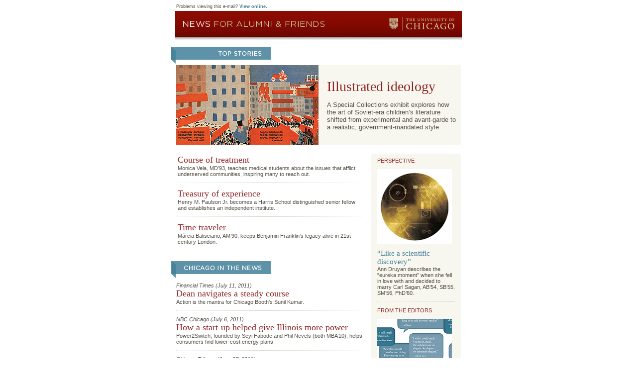

--- FILE ---
content_type: text/html; charset=utf-8
request_url: http://magazine.uchicago.edu/uchicago/071211.html
body_size: 4603
content:
<html>
    <head>
        <title>
        UChicago News for Alumni and Friends
        </title>
        <meta content="text/html; charset=" http-equiv="Content-Type" utf-8="" />
      <style type="text/css">
        <!--
        body { background-color: #FFFFFF; font-family: Verdana, Arial, Helvetica, Geneva, sans-serif; font-size: 11px; color:#534f44; }
        p { font-family: Verdana, Arial, Helvetica, Geneva, sans-serif; font-size: 11px; color:#534f44; }
        a { color: #3E7C97; text-decoration:none; font-size: 11px; } a:hover { text-decoration: underline; font-size: 11px;}
        .header1 { font-family: Georgia, Times, serif; font-size: 28px; color:#902626; font-style:normal; font-weight:normal; line-height: normal; }
        .header2 { font-family: Georgia, Times, serif; font-size: 15px; color:#534F44; font-style:normal; font-weight:normal; line-height: normal; }
        .header3 { font-family: Georgia, Times, serif; font-size: 18px; color:#902626; font-style:normal; font-weight:normal; line-height: normal; }
        .header4 { font-family: Georgia, Times, serif; font-size: 13px; color:#534F44; font-style:normal; font-weight:normal; line-height: normal; }
        a.header3 { text-decoration:none; font-family: Georgia, Times, serif; font-size: 18px; color:#902626; font-style:normal; font-weight:normal }
        a.header3:hover { text-decoration: none; font-family: Georgia, Times, serif; font-size: 18px; color:#902626; font-style:normal; font-weight:normal }
        a.header1 { text-decoration:none; font-family: Georgia, Times, serif; font-size: 28px; color:#902626; font-style:normal; font-weight:normal }
        a.header1:hover { text-decoration: none; font-family: Georgia, Times, serif; font-size: 28px; color:#902626; font-style:normal; font-weight:normal }
        -->
        </style>
      <!-- Copyright 2000, 2001, 2002, 2003, 2004, 2005 Macromedia, Inc. All rights reserved. -->
</head>
    <body bgcolor="#FFFFFF" style="font-size: 11px; color: #534f44; font-family: Verdana,Arial,Helvetica,Geneva,sans-serif; background-color: #ffffff">
        <table style="font-size: 9px; margin-bottom: 4px" cellspacing="0" cellpadding="0" width="600" align="center" border="0">
            <tr>
                    <td>
                    <p style="padding-left: 14px; font-size: 9px; color: #534f44; font-family: Verdana,Arial,Helvetica,Geneva,sans-serif">Problems viewing this e-mail? <span style="font-weight: bold"><a style="font-size: 9px; color: #3e7c97; text-decoration: none" href="http://magazine.uchicago.edu/uchicago/071211.html" target="_blank">View online</a>.</span></p>
              </td>
                </tr>
            </table>
        <table cellspacing="0" cellpadding="0" width="600" align="center" border="0">
            <tr>
                    <td bgcolor="#7d0000" height="60"><a href="http://magazine.uchicago.edu/uchicago/071211.html" target="_blank" style="font-size: 11px; color: #3e7c97; text-decoration: none"><img id="banner_news" height="60" alt="News for Alumni and Friends" src="http://ard.uchicago.edu/email/images/banner_news.gif" width="600" border="0" name="banner_news" /></a></td>
                </tr>
                <tr>
                    <td bgcolor="#ffffff" style="padding-bottom: 14px"><img id="top_story_flag" style="padding-top: 12px" alt="TOP STORIES" src="http://ard.uchicago.edu/email/news/images/flag_topstories.gif" />
                    <table id="featured" cellspacing="0" cellpadding="0" width="572" align="center" border="0">
                        <tr>
                                <td width="286"><a href="http://magazine.uchicago.edu/1108/features/illustrated-ideology.shtml" target="_blank"><img height="160" alt="" src="http://magazine.uchicago.edu/uchicago/images/071211_illustratedideology.jpg" width="286" border="0" /></a></td>
<td width="10" bgcolor="#f8f7ef"><br />                                </td>
                                <td style="padding-right: 8px; padding-left: 8px; padding-bottom: 8px; padding-top: 8px" width="276" bgcolor="#f8f7ef">
                                <p style="font-size: 11px; color: #534f44; font-family: Verdana,Arial,Helvetica,Geneva,sans-serif"><a class="header1" style="font-weight: normal; font-size: 28px; color: #902626; line-height: normal; font-style: normal; font-family: Georgia,Times,serif; text-decoration: none" href="http://magazine.uchicago.edu/1108/features/illustrated-ideology.shtml" target="_blank">Illustrated ideology</a></p>
                          <p style="font-size: 13px; color: #534f44; font-family: Verdana,Arial,Helvetica,Geneva,sans-serif">A Special Collections exhibit explores how the art of Soviet-era children&#8217;s literature shifted from experimental and avant-garde to a realistic, government-mandated style.</p>                                </td>
                      </tr>
                        </table>
                    <br />
                    <table id="two_col_cust" cellspacing="0" cellpadding="0" width="586" border="0">
                        <tr>
                                <td valign="top" width="390">
                                <table id="top_stories" style="padding-bottom: 8px" cellpadding="0" width="390" border="0">
                                    <tr>
                                            <td width="14" height="138"><br />                                            </td>
                                            <td valign="top" width="376">
                                            <p style="font-size: 11px; color: #534f44; font-family: Verdana,Arial,Helvetica,Geneva,sans-serif"><a class="header3" style="font-weight: normal; font-size: 18px; color: #902626; line-height: normal; font-style: normal; font-family: Georgia,Times,serif; text-decoration: none" href="http://magazine.uchicago.edu/1108/features/course-of-treatment.shtml" target="_blank">Course of treatment</a><br />
                                              Monica Vela, MD&#8217;93, teaches medical students about the issues that afflict underserved communities, inspiring many to reach out.</p>
                                              
                                                                                          <hr style="border-right: 0pt; padding-right: 0pt; border-top: #d5d3cd 1px dotted; padding-left: 0pt; padding-bottom: 0pt; margin: 0pt; border-left: 0pt; width: 100%; padding-top: 0pt; border-bottom: 0pt" />
                                            <p style="font-size: 11px; color: #534f44; font-family: Verdana,Arial,Helvetica,Geneva,sans-serif"><a class="header3" style="font-weight: normal; font-size: 18px; color: #902626; line-height: normal; font-style: normal; font-family: Georgia,Times,serif; text-decoration: none" href="http://news.uchicago.edu/article/2011/06/27/henry-m-paulson-jr-appointed-distinguished-senior-fellow" target="_blank">Treasury of experience</a><a class="header3" style="font-weight: normal; font-size: 18px; color: #902626; line-height: normal; font-style: normal; font-family: Georgia,Times,serif; text-decoration: none" href="http://news.uchicago.edu/article/2011/05/04/neil-shubin-pier-oddone-elected-national-academy-sciences" target="_blank"></a><br />
                                              Henry M. Paulson Jr. becomes a Harris School distinguished senior fellow and establishes an independent institute.</p>

                                              
                                              <hr style="border-right: 0pt; padding-right: 0pt; border-top: #d5d3cd 1px dotted; padding-left: 0pt; padding-bottom: 0pt; margin: 0pt; border-left: 0pt; width: 100%; padding-top: 0pt; border-bottom: 0pt" />
                                            <p style="font-size: 11px; color: #534f44; font-family: Verdana,Arial,Helvetica,Geneva,sans-serif"><a class="header3" style="font-weight: normal; font-size: 18px; color: #902626; line-height: normal; font-style: normal; font-family: Georgia,Times,serif; text-decoration: none" href="http://alumniandfriends.uchicago.edu/site/c.mjJXJ7MLIsE/b.7493697/k.9537/Time_Traveler.htm" target="_blank">Time traveler</a><br />
                                              M&aacute;rcia Balisciano, AM&#8217;90, keeps Benjamin Franklin&#8217;s legacy alive in 21st-century London. </p>
                                            <p><br />
                                            </p>
                                              
                                            
                                        </td>
                                  </tr>
                                    </table>
                                <img style="padding-bottom: 6px" height="37" alt="CHICAGO IN THE NEWS" src="http://ard.uchicago.edu/email/news/images/flag_chicago.gif" width="390" /><br />
                                <table id="in_the_news" style="padding-bottom: 8px" cellspacing="0" cellpadding="0" width="390" border="0">
                                    <tr>
                                            <td width="14"><br />
                                            </td>
                                            <td valign="top" width="376">
                                            <p style="font-size: 11px; color: #534f44; font-family: Verdana,Arial,Helvetica,Geneva,sans-serif"><em>Financial Times (July 11, 2011)</em><br />
                                            <a class="header3" style="font-weight: normal; font-size: 18px; color: #902626; line-height: normal; font-style: normal; font-family: Georgia,Times,serif; text-decoration: none" href="http://www.ft.com/cms/s/2/953fed9a-a98a-11e0-a04a-00144feabdc0.html" target="_blank">Dean navigates a steady course</a><br />Action is the mantra for Chicago Booth&#8217;s Sunil Kumar. </p>
                                            <hr style="border-right: 0pt; padding-right: 0pt; border-top: #d5d3cd 1px dotted; padding-left: 0pt; padding-bottom: 0pt; margin: 0pt; border-left: 0pt; width: 100%; padding-top: 0pt; border-bottom: 0pt" />
                                             
                                            <p style="font-size: 11px; color: #534f44; font-family: Verdana,Arial,Helvetica,Geneva,sans-serif"><em>NBC Chicago (July 6, 2011)</em><br />
                                            <a class="header3" style="font-weight: normal; font-size: 18px; color: #902626; line-height: normal; font-style: normal; font-family: Georgia,Times,serif; text-decoration: none" href="http://www.nbcchicago.com/blogs/inc-well/Making-Switching-Energy-More-Efficient-124877289.html" target="_blank">How a start-up helped give Illinois more power

</a><br />
Power2Switch, founded by Seyi Fabode and Phil Nevels (both MBA&#8217;10), helps consumers find lower-cost energy plans.                                            </p>
                                            <hr style="border-right: 0pt; padding-right: 0pt; border-top: #d5d3cd 1px dotted; padding-left: 0pt; padding-bottom: 0pt; margin: 0pt; border-left: 0pt; width: 100%; padding-top: 0pt; border-bottom: 0pt" />
                                            <p style="font-size: 11px; color: #534f44; font-family: Verdana,Arial,Helvetica,Geneva,sans-serif"><em>Chicago Tribune (June 27, 2011)
</em><br />
                                              <a class="header3" style="font-weight: normal; font-size: 18px; color: #902626; line-height: normal; font-style: normal; font-family: Georgia,Times,serif; text-decoration: none" href="http://featuresblogs.chicagotribune.com/theskyline/2011/06/chicagos-best-architecture-for-the-first-half-of-2011-.html" target="_blank">Chicago&#8217;s best architecture so far in 2011<br>
                                              </a>Mansueto Library and the Midway&#8217;s light bridges earn critic Blair Kamin's praise. </p>
<hr style="border-right: 0pt; padding-right: 0pt; border-top: #d5d3cd 1px dotted; padding-left: 0pt; padding-bottom: 0pt; margin: 0pt; border-left: 0pt; width: 100%; padding-top: 0pt; border-bottom: 0pt" />
                                            <p style="font-size: 11px; color: #534f44; font-family: Verdana,Arial,Helvetica,Geneva,sans-serif"><em>Slate (June 26, 2011)
</em><br />
                                            <a class="header3" style="font-weight: normal; font-size: 18px; color: #902626; line-height: normal; font-style: normal; font-family: Georgia,Times,serif; text-decoration: none" href="http://www.slate.com/id/2297600" target="_blank">At home with Philip Roth
</a><br />
Novelist Roth, AM&#8217;55, says he &#8220;wised up&#8221; and stopped reading fiction, but he&#8217;s still writing, in search of &#8220;a big fat subject&#8221; to culminate his life&#8217;s work. </p>
                                            <hr style="border-right: 0pt; padding-right: 0pt; border-top: #d5d3cd 1px dotted; padding-left: 0pt; padding-bottom: 0pt; margin: 0pt; border-left: 0pt; width: 100%; padding-top: 0pt; border-bottom: 0pt" />
                                            <p style="font-size: 11px; color: #534f44; font-family: Verdana,Arial,Helvetica,Geneva,sans-serif"><em>New York Times (June 19, 2011)</em><br />
                                              <a class="header3" style="font-weight: normal; font-size: 18px; color: #902626; line-height: normal; font-style: normal; font-family: Georgia,Times,serif; text-decoration: none" href="http://www.nytimes.com/2011/06/20/opinion/20huq.html?_r=1" target="_blank">Defend Muslims, defend America</a><br />Assistant law professor Aziz Huq says that &#8220;discriminatory and pointless&#8221; state bans on Sharia law also &#8220;pose a significant threat to national security.&#8221; </p>
                                            <p><br />
                                            </p>
                                      </td>
                                  </tr>
                                    </table>
                                <a href="http://alumniandfriends.uchicago.edu/site/c.mjJXJ7MLIsE/b.4537711/k.A458/Upcoming_events.htm?msource=MAG2009&amp;tr=y&amp;auid=5352487"><img height="37" alt="UPCOMING EVENTS" src="http://ard.uchicago.edu/email/news/images/flag_events.gif" width="390" border="0" /></a><br />
                                <table id="events" style="padding-bottom: 8px" cellspacing="0" cellpadding="0" width="390" border="0">
                                    <tr>
                                            <td width="14"><br />                                            </td>
                                            <td valign="top" width="376">
                                            <p style="font-size: 11px; color: #534f44; font-family: Verdana,Arial,Helvetica,Geneva,sans-serif"><em>Saturday, July 16</em><br />
                                            <a class="header3" style="font-weight: normal; font-size: 18px; color: #902626; line-height: normal; font-style: normal; font-family: Georgia,Times,serif; text-decoration: none" href="http://alumniandfriends.uchicago.edu/site/apps/nlnet/content2.aspx?c=mjJXJ7MLIsE&b=4725657&ct=10653093&notoc=1" target="_blank">The Walt Disney Family Museum</a><br />
                                            <span class="header4" style="font-weight: normal; font-size: 13px; color: #534f44; line-height: normal; font-style: normal; font-family: Georgia,Times,serif">11 a.m.&#8211;6 p.m. | San Francisco</span></p>
                                            <hr style="border-right: 0pt; padding-right: 0pt; border-top: #d5d3cd 1px dotted; padding-left: 0pt; padding-bottom: 0pt; margin: 0pt; border-left: 0pt; width: 100%; padding-top: 0pt; border-bottom: 0pt" />
                                            <p style="font-size: 11px; color: #534f44; font-family: Verdana,Arial,Helvetica,Geneva,sans-serif"><em>Sunday, July 17</em><br />
                                            <a class="header3" style="font-weight: normal; font-size: 18px; color: #902626; line-height: normal; font-style: normal; font-family: Georgia,Times,serif; text-decoration: none" href="http://alumniandfriends.uchicago.edu/site/apps/nlnet/content2.aspx?c=mjJXJ7MLIsE&b=4725657&ct=10786199&notoc=1" target="_blank">Smart Sounds: Curtis Robinson Trio</a><br />
                                            <span class="header4" style="font-weight: normal; font-size: 13px; color: #534f44; line-height: normal; font-style: normal; font-family: Georgia,Times,serif">2&#8211;3 p.m. | Chicago</span></p>
                                            <hr style="border-right: 0pt; padding-right: 0pt; border-top: #d5d3cd 1px dotted; padding-left: 0pt; padding-bottom: 0pt; margin: 0pt; border-left: 0pt; width: 100%; padding-top: 0pt; border-bottom: 0pt" />
                                            <em></em><em></em>
                                            <p style="font-size: 11px; color: #534f44; font-family: Verdana,Arial,Helvetica,Geneva,sans-serif"><em>Friday, July 22</em><br />
                                            <a class="header3" style="font-weight: normal; font-size: 18px; color: #902626; line-height: normal; font-style: normal; font-family: Georgia,Times,serif; text-decoration: none" href="http://alumniandfriends.uchicago.edu/site/apps/nlnet/content2.aspx?c=mjJXJ7MLIsE&b=4725657&ct=10860657&notoc=1" target="_blank">Jazz in the Garden
</a><br />
                                              <span class="header4" style="font-weight: normal; font-size: 13px; color: #534f44; line-height: normal; font-style: normal; font-family: Georgia,Times,serif">5:30&#8211;8:30 p.m. | Washington</span></p>
<p style="font-size: 11px; color: #534f44; font-family: Verdana,Arial,Helvetica,Geneva,sans-serif"><em><a style="font-size: 11px; color: #3e7c97; text-decoration: none" href="http://alumniandfriends.uchicago.edu/site/c.mjJXJ7MLIsE/b.4537711/k.A458/Upcoming_events.htm?msource=MAG2009&amp;tr=y&amp;auid=5352487" target="_blank"><img height="9" alt=" />" src="http://ard.uchicago.edu/email/images/bluearrow.gif" width=9 border=0> </a></em><a style="font-size: 11px; color: #3e7c97; text-decoration: none" href="http://alumniandfriends.uchicago.edu/site/c.mjJXJ7MLIsE/b.6099755/k.A8DA/Events_by_region.htm" target="_blank">See events across the country and around the world.</a> </p>
                                </td>
                                        </tr>
                                    </table>
                          </td>
                                <td width="16"><br />
                                </td>
                                <td id="right_col" valign="top" width="180">
                                <table id="anouncements" height="100" cellspacing="0" cellpadding="0" width="180" align="center" border="0">
                                    <tr>
                                            <td style="padding-right: 12px; padding-left: 12px; padding-bottom: 8px; padding-top: 8px" valign="top" width="180" bgcolor="#f8f7ef">
                                            <p style="font-size: 11px; color: #902626; font-family: Verdana,Arial,Helvetica,Geneva,sans-serif">PERSPECTIVE</p>
                                            <p style="font-size: 11px; color: #534f44; font-family: Verdana,Arial,Helvetica,Geneva,sans-serif"><a href="http://www.youtube.com/watch?v=VaZsco04Y6g" target="_blank"><img alt="" src="http://magazine.uchicago.edu/uchicago/images/071211_uchicagolovestory.jpg" width="150" border="0" /></a></p>
                                            <p style="font-size: 11px; color: #534f44; font-family: Verdana,Arial,Helvetica,Geneva,sans-serif"><span class="header2" style="font-weight: normal; font-size: 15px; color: #534f44; line-height: normal; font-style: normal; font-family: Georgia,Times,serif"><a href="http://www.youtube.com/watch?v=VaZsco04Y6g" target="_blank" style="font-weight: normal; font-size: 15px; line-height: normal; font-style: normal; font-family: Georgia,Times,serif">&#8220;Like a scientific discovery&#8221;</a><br />
                                            </span>Ann Druyan describes the &#8220;eureka moment&#8221; when she fell in love with and decided to marry Carl Sagan, AB&#8217;54, SB&#8217;55, SM&#8217;56, PhD&#8217;60.</p>
<hr style="border-right: 0pt; padding-right: 0pt; border-top: #d5d3cd 1px dotted; padding-left: 0pt; padding-bottom: 0pt; margin: 0pt; border-left: 0pt; width: 100%; padding-top: 0pt; border-bottom: 0pt" />
                                            <p style="font-size: 11px; color: #902626; font-family: Verdana,Arial,Helvetica,Geneva,sans-serif">FROM THE EDITORS                                            </p>
                                            <p style="font-size: 11px; color: #534f44; font-family: Verdana,Arial,Helvetica,Geneva,sans-serif"><span><a href="http://magazine.uchicago.edu/1108/every_issue/lotm.shtml" target="_blank"><img alt="" src="http://magazine.uchicago.edu/uchicago/images/071211_heard-mentality.jpg" width="150" border="0" /></a></span></p>
                                            <p style="font-size: 11px; color: #534f44; font-family: Verdana,Arial,Helvetica,Geneva,sans-serif"><span><a href="http://magazine.uchicago.edu/1108/every_issue/lotm.shtml" target="_blank" class="header2" style="font-weight: normal; font-size: 15px; color: #3E7C97; line-height: normal; font-style: normal; font-family: Georgia, Times, serif">Heard mentality</a></span><br />
                                      Overheard on the &#8220;Overheard at UChicago&#8221; Facebook page.</p><p><br></p></td>
                                        </tr>
                                    </table>
                          </td>
                            </tr>
                        </table>
                    </td>
                </tr>
                <tr>
                    <td id="footer" style="padding-right: 0px; padding-left: 0px; padding-bottom: 8px; padding-top: 8px" valign="top" bgcolor="#f8f7ef">
                    <table id="prefs" cellspacing="0" cellpadding="0" width="572" align="center" border="0">
                        <tr>
                                <td valign="top" width="278">
                                <p style="font-size: 9px; color: #807765; font-family: Verdana,Arial,Helvetica,Geneva,sans-serif">You receive this e-mail as a member of the University of Chicago community. <a style="font-size: 9px; color: #3e7c97; text-decoration: none" href="https://xmail.uchicago.edu/owa/redir.aspx?C=61733019b8bd4f3c96ebea9c6953793e&URL=http%3a%2f%2fwww.kintera.org%2fTR.asp%3fa%3dktJXLbPLIkIYKgJ%26s%3dfhLOKZOGKeIRI7NNLuH%26m%3dgwJVIaMZLnJ2LsK" target="_blank">Update your communications preferences</a>. </p>
                                </td>
                                <td width="16"><br />
                                </td>
                                <td valign="top" width="278">
                                <p style="font-size: 9px; color: #807765; font-family: Verdana,Arial,Helvetica,Geneva,sans-serif"><a style="font-size: 9px; color: #3e7c97; text-decoration: none" href="&#109;&#97;&#105;&#108;&#116;&#111;&#58;&#97;&#108;&#117;&#109;&#110;&#105;&#45;&#115;&#117;&#112;&#112;&#111;&#114;&#116;&#64;&#117;&#99;&#104;&#105;&#99;&#97;&#103;&#111;&#46;&#101;&#100;&#117;">alumni-support@uchicago.edu</a> <br />
                                1.877.292.3945</p>
                                </td>
                            </tr>
                        </table>
                    <br />
                    <table id="nav" height="20" cellspacing="0" cellpadding="0" width="572" align="center" border="0">
                        <tr>
                                <td width="131" bgcolor="#eae8d1"><a style="font-size: 11px; color: #3e7c97; text-decoration: none" href="http://alumniandfriends.uchicago.edu/site/c.mjJXJ7MLIsE/b.4464731/k.8877/Connect__Learn.htm?msource=MAG2009&amp;tr=y&amp;auid=5352498" target="_blank"><img height="20" alt="Connect &amp; Learn" src="http://ard.uchicago.edu/email/images/connect_nav.gif" width="131" border="0" /></a> </td>
                                <td width="16"><br />
                                </td>
                                <td width="131" bgcolor="#eae8d1"><a style="font-size: 11px; color: #3e7c97; text-decoration: none" href="http://alumniandfriends.uchicago.edu/site/c.mjJXJ7MLIsE/b.4464735/k.B7E4/Give.htm?msource=MAG2009&amp;tr=y&amp;auid=5352499" target="_blank"><img height="20" alt="Give" src="http://ard.uchicago.edu/email/images/give_nav.gif" width="131" border="0" /></a> </td>
                                <td width="16"><br />
                                </td>
                                <td width="131" bgcolor="#eae8d1"><a style="font-size: 11px; color: #3e7c97; text-decoration: none" href="http://alumniandfriends.uchicago.edu/site/c.mjJXJ7MLIsE/b.4464737/k.FAC2/Volunteer.htm?msource=MAG2009&amp;tr=y&amp;auid=5352500" target="_blank"><img height="20" alt="Volunteer" src="http://ard.uchicago.edu/email/images/volunteer_nav.gif" width="131" border="0" /></a> </td>
                                <td width="16"><br />
                                </td>
                                <td width="131" bgcolor="#eae8d1"><a style="font-size: 11px; color: #3e7c97; text-decoration: none" href="http://alumniandfriends.uchicago.edu/site/pp.aspx?membershipreq=630657,630663&amp;targetURL=http%3A%2F%2Falumniandfriends.uchicago.edu%2Fsite%2Fpp.aspx%3Fc%3DmjJXJ7MLIsE%26b%3D4487251&amp;sessionid=3A987F04BBDE4CA0853B04A69C3C7F7A&amp;c=mjJXJ7MLIsE&amp;b=4764313" target="_blank"><img height="20" alt="My Profile" src="http://ard.uchicago.edu/email/images/profile_nav.gif" width="131" border="0" /></a> </td>
                            </tr>
                        </table>
                    <p style="padding-left: 14px; font-size: 9px; color: #807765; font-family: Verdana,Arial,Helvetica,Geneva,sans-serif">2011 The University of Chicago. 5801 South Ellis Avenue, Chicago, IL 60637 <span style="color: #f8f7ef">|</span> <a style="font-size: 9px; color: #3e7c97; text-decoration: none" href="http://alumniandfriends.uchicago.edu/site/c.mjJXJ7MLIsE/b.4710897/k.99AB/Terms_of_Use.htm?msource=MAG2009&amp;tr=y&amp;auid=5352502" target="_blank">Terms of Use</a> <span style="color: #f8f7ef">|</span> <a style="font-size: 9px; color: #3e7c97; text-decoration: none" href="http://alumniandfriends.uchicago.edu/site/c.mjJXJ7MLIsE/b.4710931/k.9F0A/Privacy_Policy.htm?msource=MAG2009&amp;tr=y&amp;auid=5352503" target="_blank">Privacy Policy</a> </p>
                    </td>
                </tr>
            </table>
    </body>
</html>
